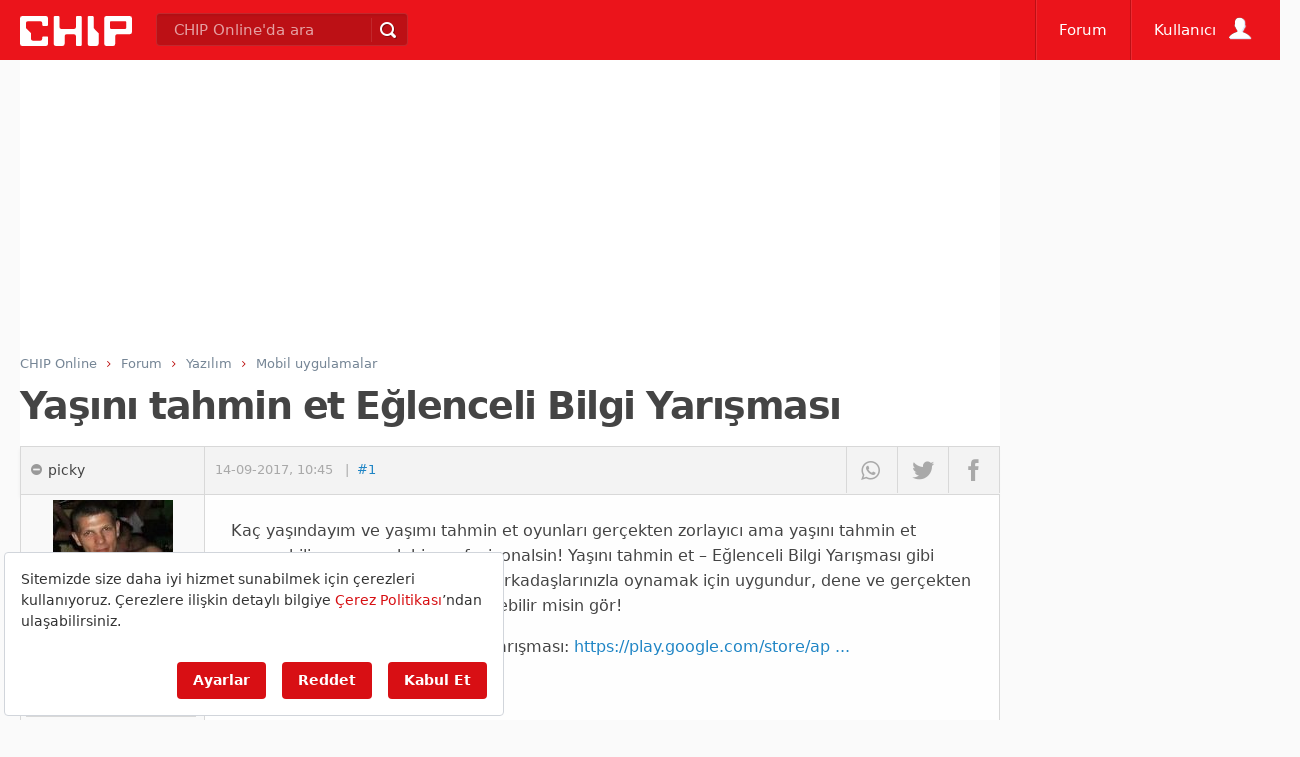

--- FILE ---
content_type: text/html; charset=utf-8
request_url: https://www.google.com/recaptcha/api2/aframe
body_size: 268
content:
<!DOCTYPE HTML><html><head><meta http-equiv="content-type" content="text/html; charset=UTF-8"></head><body><script nonce="90Y2FyPKEx-Nt_Mhek1VAg">/** Anti-fraud and anti-abuse applications only. See google.com/recaptcha */ try{var clients={'sodar':'https://pagead2.googlesyndication.com/pagead/sodar?'};window.addEventListener("message",function(a){try{if(a.source===window.parent){var b=JSON.parse(a.data);var c=clients[b['id']];if(c){var d=document.createElement('img');d.src=c+b['params']+'&rc='+(localStorage.getItem("rc::a")?sessionStorage.getItem("rc::b"):"");window.document.body.appendChild(d);sessionStorage.setItem("rc::e",parseInt(sessionStorage.getItem("rc::e")||0)+1);localStorage.setItem("rc::h",'1769368731455');}}}catch(b){}});window.parent.postMessage("_grecaptcha_ready", "*");}catch(b){}</script></body></html>

--- FILE ---
content_type: application/javascript; charset=utf-8
request_url: https://fundingchoicesmessages.google.com/f/AGSKWxV9JtqondOf10r6EbZCyc_JUw3-O4hjxOLP2n8Ky3xzI0tx9mW58Bj9xl_r3T457GOSZ5_c2f2AtbWUzuC77DNdU5BnMsZB2uYeyPHwj75xsyMC_cBg7aDw_OU4laspmp0RXnaC8yjcGfzSsYslJL7Y_TcwTI4e4sGjmtBMjsRXrIQHQpTTL0x8dQmg/_/ads/player-/adjk._adhome./ad_banner./ad_rotator_
body_size: -1288
content:
window['c915c2ca-ae1e-42b9-926d-a4d3ad43b180'] = true;